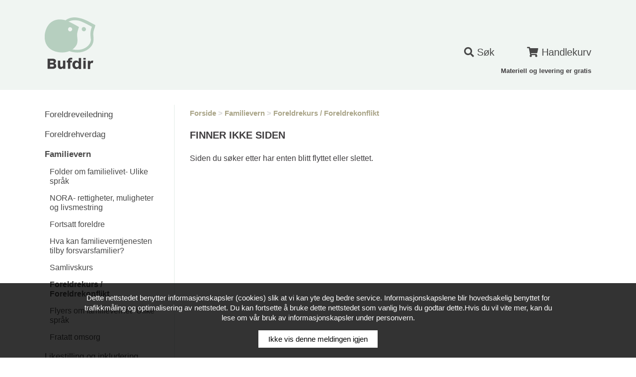

--- FILE ---
content_type: text/html; charset=utf-8
request_url: https://bestill.bufdir.no/pub/familievern/foreldrekurs/fortsatt-foreldre-ressurshefte
body_size: 6495
content:
<!DOCTYPE html>

<html lang="no">
<head><title>
	Bufetat
</title><meta charset="UTF-8" /><meta name="viewport" content="width=device-width, initial-scale=1" /><link href="/favicon.ico" rel="shortcut icon" /><link href="/files/css/smoothness/jquery-ui-1.10.4.custom.css" rel="stylesheet" /><link href="/files/css/fontawesome/css/all.min.css" rel="stylesheet" /><link href="/files/css/simple-grid.min.css" rel="stylesheet" /><link href="/files/css/style.css?v=1.5" media="all" rel="stylesheet" />
	<!--[if lte IE 8]>
	<link rel="stylesheet" href="/files/css/ie_lte8.css" />
	<![endif]-->

	<script type="text/javascript" src="/files/js/vendor/modernizr.min.js"></script>
	<script type="text/javascript" src="//ajax.googleapis.com/ajax/libs/jquery/3.7.0/jquery.min.js"></script>
	<script>window.jQuery || document.write('<script src="/files/js/vendor/jquery-3.7.0.min.js"><\/script>')</script>  
	<script type="text/javascript" src="/files/js/vendor/jquery-ui-1.10.4.custom.min.js?v=1.1"></script>
	<script type="text/javascript" src="/files/js/cart.js?v=1.3"></script>
	<script type="text/javascript" src="/files/js/bufetat.js?v=1.5"></script>

    <script>
  (function(i,s,o,g,r,a,m){i['GoogleAnalyticsObject']=r;i[r]=i[r]||function(){
  (i[r].q=i[r].q||[]).push(arguments)},i[r].l=1*new Date();a=s.createElement(o),
  m=s.getElementsByTagName(o)[0];a.async=1;a.src=g;m.parentNode.insertBefore(a,m)
  })(window,document,'script','//www.google-analytics.com/analytics.js','ga');

  ga('create', 'UA-4631806-60', 'bufdir.no');
  ga('send', 'pageview');

</script></head>

<body>
	<form method="post" action="../../../files/pages/pagenotfound.aspx" id="aspnetForm">
<div class="aspNetHidden">
<input type="hidden" name="__EVENTTARGET" id="__EVENTTARGET" value="" />
<input type="hidden" name="__EVENTARGUMENT" id="__EVENTARGUMENT" value="" />
<input type="hidden" name="__VIEWSTATE" id="__VIEWSTATE" value="oBotaO1AYe1vMvyO6BxY00FYpIzoT1RjJSNlK45WEgqBQRvxKxDDdHmCwz9AkZjSQPlEnwYEN1BPGRUqF58naTl6zOV2UB1UzY/7lDLB6DLH393GSktJDaiNe1RRgBG8R//7JunVBaCJGxn3O/OMGDZNy4Tg4YVZ/PDrJlIwxUlpKYzng9TnFUhP7GLzk9GDYEjek/Id6OTcIGioGtdLPtjq+geGm2dV+iGq5M1OmuR91syrnyVVtQ7+ZCjGezu6eK0nKTjAfMVg1ItQgFbNF/Mot8u6PwabQWzTAfn2GcNQPluI3nLUyNasFg4iayjUVdA+Zrh/uXl6sgFa88j3gC7zvY6w7fkdmK4EApLeXgtyHN5VxJMNyCMtWPSyGv5z7feiwmyW0rS56eDc9qAhzOlGnif6QGTo3o0laTPayyPQUJF+ltnesW3u050/D2hGoC3OC4znXU+av3K+swLxNTaBLHeMEH6zOjCK/wg3Alo=" />
</div>

<script type="text/javascript">
//<![CDATA[
var theForm = document.forms['aspnetForm'];
if (!theForm) {
    theForm = document.aspnetForm;
}
function __doPostBack(eventTarget, eventArgument) {
    if (!theForm.onsubmit || (theForm.onsubmit() != false)) {
        theForm.__EVENTTARGET.value = eventTarget;
        theForm.__EVENTARGUMENT.value = eventArgument;
        theForm.submit();
    }
}
//]]>
</script>


<script src="/WebResource.axd?d=pynGkmcFUV13He1Qd6_TZDT7HIT1awfBB6wr3YGp5GvtusYi8xHRyDUgN5LNS0aX1OOkNeRkHN9faAxIEKUHBQ2&amp;t=637814696020000000" type="text/javascript"></script>

<div class="aspNetHidden">

	<input type="hidden" name="__VIEWSTATEGENERATOR" id="__VIEWSTATEGENERATOR" value="24A35A41" />
	<input type="hidden" name="__PREVIOUSPAGE" id="__PREVIOUSPAGE" value="JT0UuMpA1alK1UOWo4E6gqw26mVzZvBZUNNH6tKRY3l9aPblLLUmxxwxLPiTYA-GOoCQChYSOUPzaFfJ0g-q5CUDNov5oq5h67ohriuJ0G81" />
	<input type="hidden" name="__EVENTVALIDATION" id="__EVENTVALIDATION" value="8UbXrMG1bKIdVmN5wfOhtdnmD8Pfa4m5rGd4mXdBMtPHiT649UEXIiulcw+XZvz3YFqnMSfMvCCajSnnPewGSOLni+xrR7R/ns2ycdAJdBFNalt/ap5PzFJOUyqkE+TnMpeXYi6IZUW7rRE0DoRfag==" />
</div><!-- WRAPPER -->

		<header id="header"><!-- HEADER -->
			<div class="top layout">
				<a href="/" id="site-logo">
					<img src="/files/img/bufdir_logo_new.svg" alt="Bufetat" />
				</a>
                <div class="header-nav-wrap">
                    <ul class="header-nav">
                        <li>
                            <div id="ctl00_pnlSearchForm" class="site-search" onkeypress="javascript:return WebForm_FireDefaultButton(event, &#39;ctl00_bntSiteSearch&#39;)">
	
                                <input name="ctl00$txtSiteSearch" type="text" id="txtSiteSearch" class="textbox search-field" placeholder="Søk i bufdir" />
								<button type="submit" name="ctl00$bntSiteSearch" value="" onclick="javascript:WebForm_DoPostBackWithOptions(new WebForm_PostBackOptions(&quot;ctl00$bntSiteSearch&quot;, &quot;&quot;, false, &quot;&quot;, &quot;../../../search&quot;, false, false))" id="ctl00_bntSiteSearch" class="search-button">
									<i class="fa fa-search"></i> <span class="desktop-only">Søk</span>
								</button>
                            
</div>
                        </li>
                        <li>
                            

<div class="cart-notification" id="cart-notification">
	<div class="layout">
		<a id="cartNotificationLink" class="cart-notification-button" href="/no/cart">
			<span>+99</span>
		</a>
	</div>
</div>

<a id="cartButton" class="cart-button" href="/no/cart">
	<i class="fa fa-shopping-cart"></i> <span class="desktop-only">Handlekurv</span>
	<span id="ctl00_Cart_litCartTotalAmount" class="total-amount hide"></span></a>
                        </li>
						<li class="mobile-nav-wrap">
							

<a href="#" class="mobile-nav-toggle" title="Meny">
    <i class="fa fa-bars open"></i>
    <i class="fa fa-times close"></i>
</a>
<div class="mobile-nav-menu">
    <ul class='menu'><li><span class='expand-bnt'><i class='fa fa-caret-down'></i></span><a href='/pub/foreldreveiledning-1'>Foreldreveiledning</a><ul class='submenu'><li><a href='/pub/foreldreveiledning-1/temahefter-1'>Temahefter</a></li><li><a href='/pub/foreldreveiledning-1/icdp'>ICDP- materiell</a></li></ul></li><li><a href='/pub/foreldrehverdag-1'>Foreldrehverdag</a></li><li class='active expand'><span class='expand-bnt'><i class='fa fa-caret-down'></i></span><a href='/pub/familievern'>Familievern</a><ul class='submenu'><li><a href='/pub/familievern/familielivet-ulike-sprak-1'>Folder om familielivet- Ulike språk</a></li><li><a href='/pub/familievern/nora-rettigheter-muligheter-og-livsmestring'>NORA- rettigheter, muligheter og livsmestring</a></li><li><a href='/pub/familievern/fortsatt-foreldre'>Fortsatt foreldre</a></li><li><a href='/pub/familievern/hva-kan-familieverntjenesten-tilby-forsvarsfamilier'>Hva kan familieverntjenesten tilby forsvarsfamilier?</a></li><li><span class='expand-bnt'><i class='fa fa-caret-down'></i></span><a href='/pub/familievern/samlivskurs'>Samlivskurs</a><ul class='submenu'><li><a href='/pub/familievern/samlivskurs/godt-samliv-samlivskurs-for-nybakte-foreldre'>Godt samliv - kurs for foreldre som venter sitt første barn</a></li><li><a href='/pub/familievern/samlivskurs/hva-med-oss-samlivskurs-for-foreldre-med-barn-med-nedsatt-funksjonsevne'>Hva med oss - samlivskurs for foreldre med barn med nedsatt funksjonsevne</a></li></ul></li><li class='active expand'><a href='/pub/familievern/foreldrekurs'>Foreldrekurs / Foreldrekonflikt</a></li><li><a href='/pub/familievern/om-familievernet'>Flyers om familievernet- Ulike språk</a></li><li><a href='/pub/familievern/fratatt-omsorg'>Fratatt omsorg</a></li></ul></li><li><span class='expand-bnt'><i class='fa fa-caret-down'></i></span><a href='/pub/likestilling-og-inkludering'>Likestilling og inkludering</a><ul class='submenu'><li><a href='/pub/likestilling-og-inkludering/universell-utforming'>Universell utforming</a></li><li><a href='/pub/likestilling-og-inkludering/likestilling'>Likestilling</a></li><li><a href='/pub/likestilling-og-inkludering/sann-er-jeg-og-sann-er-det-1'>Sånn er jeg, og sånn er det</a></li><li><a href='/pub/likestilling-og-inkludering/lbht-senteret'>LHBT-Senteret</a></li><li><span class='expand-bnt'><i class='fa fa-caret-down'></i></span><a href='/pub/likestilling-og-inkludering/nedsatt-funksjonsevne'>Nedsatt funksjonsevne</a><ul class='submenu'><li><a href='/pub/likestilling-og-inkludering/nedsatt-funksjonsevne/fn-konvensjonen'>FN-konvensjonen</a></li><li><a href='/pub/likestilling-og-inkludering/nedsatt-funksjonsevne/levekar'>Levekår</a></li></ul></li></ul></li><li><a href='/pub/helsestasjoner'>Helsestasjoner</a></li><li><span class='expand-bnt'><i class='fa fa-caret-down'></i></span><a href='/pub/familierads-materiell'>Familieråd</a><ul class='submenu'><li><a href='/pub/familierads-materiell/hovedbrosjyre-ulike-sprak'>Hovedbrosjyre-ulike språk</a></li><li><a href='/pub/familierads-materiell/vil-du-vare-stottepersonen-min-ulike-sprak'>Vil du være støttepersonen min- ulike språk</a></li><li><a href='/pub/familierads-materiell/kunnskapsstatus-om-familierad-1'>Kunnskapsstatus om familieråd</a></li><li><a href='/pub/familierads-materiell/shuttlerad'>Shuttleråd</a></li><li><a href='/pub/familierads-materiell/familierad-plakater'>Familieråd-Plakater</a></li><li><a href='/pub/familierads-materiell/kan-du-tenke-deg-a-vare-ordstyrer-eller-sekretar-ulike-sprak-2'>Kan du tenke deg å være ordstyrer eller sekretær-ulike språk</a></li><li><a href='/pub/familierads-materiell/nar-barnevernet-undersoker-ulike-sprak'>Når barnevernet undersøker-Ulike språk</a></li><li><a href='/pub/familierads-materiell/koordinator-i-familierad-ulike-sprak'>Koordinator i familieråd- Ulike språk</a></li><li><a href='/pub/familierads-materiell/familierad-i-kommunen-a5-kort-flere-sprak'>Familieråd i kommunen- A5 kort- Ulike språk</a></li></ul></li><li><a href='/pub/ungno-1'>Ung.no</a></li><li><span class='expand-bnt'><i class='fa fa-caret-down'></i></span><a href='/pub/barnevern'>Barnevern</a><ul class='submenu'><li><a href='/pub/barnevern/skole-og-barnevern'>Skole og barnevern</a></li><li><a href='/pub/barnevern/akuttarbeid-i-kommunalt-barnevern'>Akuttarbeid</a></li><li><span class='expand-bnt'><i class='fa fa-caret-down'></i></span><a href='/pub/barnevern/fosterhjem-1'>Fosterhjem</a><ul class='submenu'><li><a href='/pub/barnevern/fosterhjem-1/rettigheter-for-deg-i-fosterhjem-2'>Rettigheter for deg i fosterhjem</a></li><li><a href='/pub/barnevern/fosterhjem-1/brosjyrer'>Brosjyrer</a></li></ul></li><li><a href='/pub/barnevern/enslige-mindrearige-asylsokere-og-flyktninger'>Enslige mindreårige asylsøkere og flyktninger</a></li><li><a href='/pub/barnevern/det-magiske-lyset-1'>Det magiske lyset</a></li><li><span class='expand-bnt'><i class='fa fa-caret-down'></i></span><a href='/pub/barnevern/barnevern-1'>Veiledere og oppvekstmateriell</a><ul class='submenu'><li><a href='/pub/barnevern/barnevern-1/veiledere-og-oppvekstmateriell'>Oppvekstrapporter</a></li><li><a href='/pub/barnevern/barnevern-1/rettigheter-for-deg-i-institusjon'>Rettigheter for deg i institusjon</a></li><li><a href='/pub/barnevern/barnevern-1/skolepakken'>Skolepakken</a></li><li><a href='/pub/barnevern/barnevern-1/kommunikasjonsstrategi-for-barnevernet'>Kommunikasjons- strategi for barnevernet</a></li></ul></li><li><a href='/pub/barnevern/familierad'>Familieråd</a></li><li><a href='/pub/barnevern/psykisk-helse-og-rus'>Psykisk helse og rus</a></li></ul></li><li><a href='/pub/adopsjon'>Adopsjon</a></li><li><span class='expand-bnt'><i class='fa fa-caret-down'></i></span><a href='/pub/tryggest'>TryggEst</a><ul class='submenu'><li><a href='/pub/tryggest/du-har-rett-til-a-vare-trygg-ulike-sprak'>Du har rett til å være trygg- Ulike språk</a></li></ul></li><li><span class='expand-bnt'><i class='fa fa-caret-down'></i></span><a href='/pub/vold-og-overgrep'>Vold og overgrep</a><ul class='submenu'><li><a href='/pub/vold-og-overgrep/krisesentertilbud'>Krisesentertilbud</a></li><li><a href='/pub/vold-og-overgrep/sentre-for-incest-og-seksuelle-overgrep'>Senter mot Incest og seksuelle overgrep</a></li><li><a href='/pub/vold-og-overgrep/vold-og-overgrep-1'>Vold og overgrep</a></li><li><a href='/pub/vold-og-overgrep/vern-mot-overgrep'>Vern mot overgrep</a></li><li><a href='/pub/vold-og-overgrep/tvangsekteskap-kjonnslemlestelse'>Tvangsekteskap / Kjønnslemlestelse</a></li></ul></li><li><span class='expand-bnt'><i class='fa fa-caret-down'></i></span><a href='/pub/oppvekst'>Oppvekst</a><ul class='submenu'><li><a href='/pub/oppvekst/oppvekstrapporter-1'>Oppvekstrapporter</a></li><li><a href='/pub/oppvekst/barnefattigdom'>Barnefattigdom</a></li></ul></li><li><span class='expand-bnt'><i class='fa fa-caret-down'></i></span><a href='/pub/om-bufetatbufdir'>Om Bufetat/Bufdir</a><ul class='submenu'><li><a href='/pub/om-bufetatbufdir/arsmelding'>Årsmelding</a></li><li><a href='/pub/om-bufetatbufdir/kommunikasjonsstrategi-for-barnevernet-1'>Strategier for barnevernet</a></li></ul></li></ul>

    <ul class='menu site-menu'><li><a class="" href="/no/liste-etter-tema" target='_self'>Liste etter tema</a></li><li><a class="" href="/no/leveringsbetingelser" target='_self'>Leveringsbetingelser</a></li><li><a class="" href="/no/om-personvern-og-cookies" target='_self'>Om personvern og cookies</a></li><li><a class="" href="http://www.bufdir.no/rapporter" target='_blank'>Rapporter</a></li><li><a class="sidemenu-link-btn" href="/no/for-ansatte-i-bufetat" target='_self'>Informasjon for ansatte i Bufdir og Bufetat</a></li></ul>
</div>
						</li>
                    </ul>
                    <div class="header-nav-info">Materiell og levering er gratis</div>
                </div>
			</div>
		</header><!-- END HEADER -->

		<div id="main"><!-- MAIN -->
			<div class="layout">
                <aside id="sidebar">
                    <ul class='menu'><li><a href='/pub/foreldreveiledning-1'>Foreldreveiledning</a><ul class='submenu'><li><a href='/pub/foreldreveiledning-1/temahefter-1'>Temahefter</a></li><li><a href='/pub/foreldreveiledning-1/icdp'>ICDP- materiell</a></li></ul></li><li><a href='/pub/foreldrehverdag-1'>Foreldrehverdag</a></li><li class='active expand'><a href='/pub/familievern'>Familievern</a><ul class='submenu'><li><a href='/pub/familievern/familielivet-ulike-sprak-1'>Folder om familielivet- Ulike språk</a></li><li><a href='/pub/familievern/nora-rettigheter-muligheter-og-livsmestring'>NORA- rettigheter, muligheter og livsmestring</a></li><li><a href='/pub/familievern/fortsatt-foreldre'>Fortsatt foreldre</a></li><li><a href='/pub/familievern/hva-kan-familieverntjenesten-tilby-forsvarsfamilier'>Hva kan familieverntjenesten tilby forsvarsfamilier?</a></li><li><a href='/pub/familievern/samlivskurs'>Samlivskurs</a><ul class='submenu'><li><a href='/pub/familievern/samlivskurs/godt-samliv-samlivskurs-for-nybakte-foreldre'>Godt samliv - kurs for foreldre som venter sitt første barn</a></li><li><a href='/pub/familievern/samlivskurs/hva-med-oss-samlivskurs-for-foreldre-med-barn-med-nedsatt-funksjonsevne'>Hva med oss - samlivskurs for foreldre med barn med nedsatt funksjonsevne</a></li></ul></li><li class='active expand'><a href='/pub/familievern/foreldrekurs'>Foreldrekurs / Foreldrekonflikt</a></li><li><a href='/pub/familievern/om-familievernet'>Flyers om familievernet- Ulike språk</a></li><li><a href='/pub/familievern/fratatt-omsorg'>Fratatt omsorg</a></li></ul></li><li><a href='/pub/likestilling-og-inkludering'>Likestilling og inkludering</a><ul class='submenu'><li><a href='/pub/likestilling-og-inkludering/universell-utforming'>Universell utforming</a></li><li><a href='/pub/likestilling-og-inkludering/likestilling'>Likestilling</a></li><li><a href='/pub/likestilling-og-inkludering/sann-er-jeg-og-sann-er-det-1'>Sånn er jeg, og sånn er det</a></li><li><a href='/pub/likestilling-og-inkludering/lbht-senteret'>LHBT-Senteret</a></li><li><a href='/pub/likestilling-og-inkludering/nedsatt-funksjonsevne'>Nedsatt funksjonsevne</a><ul class='submenu'><li><a href='/pub/likestilling-og-inkludering/nedsatt-funksjonsevne/fn-konvensjonen'>FN-konvensjonen</a></li><li><a href='/pub/likestilling-og-inkludering/nedsatt-funksjonsevne/levekar'>Levekår</a></li></ul></li></ul></li><li><a href='/pub/helsestasjoner'>Helsestasjoner</a></li><li><a href='/pub/familierads-materiell'>Familieråd</a><ul class='submenu'><li><a href='/pub/familierads-materiell/hovedbrosjyre-ulike-sprak'>Hovedbrosjyre-ulike språk</a></li><li><a href='/pub/familierads-materiell/vil-du-vare-stottepersonen-min-ulike-sprak'>Vil du være støttepersonen min- ulike språk</a></li><li><a href='/pub/familierads-materiell/kunnskapsstatus-om-familierad-1'>Kunnskapsstatus om familieråd</a></li><li><a href='/pub/familierads-materiell/shuttlerad'>Shuttleråd</a></li><li><a href='/pub/familierads-materiell/familierad-plakater'>Familieråd-Plakater</a></li><li><a href='/pub/familierads-materiell/kan-du-tenke-deg-a-vare-ordstyrer-eller-sekretar-ulike-sprak-2'>Kan du tenke deg å være ordstyrer eller sekretær-ulike språk</a></li><li><a href='/pub/familierads-materiell/nar-barnevernet-undersoker-ulike-sprak'>Når barnevernet undersøker-Ulike språk</a></li><li><a href='/pub/familierads-materiell/koordinator-i-familierad-ulike-sprak'>Koordinator i familieråd- Ulike språk</a></li><li><a href='/pub/familierads-materiell/familierad-i-kommunen-a5-kort-flere-sprak'>Familieråd i kommunen- A5 kort- Ulike språk</a></li></ul></li><li><a href='/pub/ungno-1'>Ung.no</a></li><li><a href='/pub/barnevern'>Barnevern</a><ul class='submenu'><li><a href='/pub/barnevern/skole-og-barnevern'>Skole og barnevern</a></li><li><a href='/pub/barnevern/akuttarbeid-i-kommunalt-barnevern'>Akuttarbeid</a></li><li><a href='/pub/barnevern/fosterhjem-1'>Fosterhjem</a><ul class='submenu'><li><a href='/pub/barnevern/fosterhjem-1/rettigheter-for-deg-i-fosterhjem-2'>Rettigheter for deg i fosterhjem</a></li><li><a href='/pub/barnevern/fosterhjem-1/brosjyrer'>Brosjyrer</a></li></ul></li><li><a href='/pub/barnevern/enslige-mindrearige-asylsokere-og-flyktninger'>Enslige mindreårige asylsøkere og flyktninger</a></li><li><a href='/pub/barnevern/det-magiske-lyset-1'>Det magiske lyset</a></li><li><a href='/pub/barnevern/barnevern-1'>Veiledere og oppvekstmateriell</a><ul class='submenu'><li><a href='/pub/barnevern/barnevern-1/veiledere-og-oppvekstmateriell'>Oppvekstrapporter</a></li><li><a href='/pub/barnevern/barnevern-1/rettigheter-for-deg-i-institusjon'>Rettigheter for deg i institusjon</a></li><li><a href='/pub/barnevern/barnevern-1/skolepakken'>Skolepakken</a></li><li><a href='/pub/barnevern/barnevern-1/kommunikasjonsstrategi-for-barnevernet'>Kommunikasjons- strategi for barnevernet</a></li></ul></li><li><a href='/pub/barnevern/familierad'>Familieråd</a></li><li><a href='/pub/barnevern/psykisk-helse-og-rus'>Psykisk helse og rus</a></li></ul></li><li><a href='/pub/adopsjon'>Adopsjon</a></li><li><a href='/pub/tryggest'>TryggEst</a><ul class='submenu'><li><a href='/pub/tryggest/du-har-rett-til-a-vare-trygg-ulike-sprak'>Du har rett til å være trygg- Ulike språk</a></li></ul></li><li><a href='/pub/vold-og-overgrep'>Vold og overgrep</a><ul class='submenu'><li><a href='/pub/vold-og-overgrep/krisesentertilbud'>Krisesentertilbud</a></li><li><a href='/pub/vold-og-overgrep/sentre-for-incest-og-seksuelle-overgrep'>Senter mot Incest og seksuelle overgrep</a></li><li><a href='/pub/vold-og-overgrep/vold-og-overgrep-1'>Vold og overgrep</a></li><li><a href='/pub/vold-og-overgrep/vern-mot-overgrep'>Vern mot overgrep</a></li><li><a href='/pub/vold-og-overgrep/tvangsekteskap-kjonnslemlestelse'>Tvangsekteskap / Kjønnslemlestelse</a></li></ul></li><li><a href='/pub/oppvekst'>Oppvekst</a><ul class='submenu'><li><a href='/pub/oppvekst/oppvekstrapporter-1'>Oppvekstrapporter</a></li><li><a href='/pub/oppvekst/barnefattigdom'>Barnefattigdom</a></li></ul></li><li><a href='/pub/om-bufetatbufdir'>Om Bufetat/Bufdir</a><ul class='submenu'><li><a href='/pub/om-bufetatbufdir/arsmelding'>Årsmelding</a></li><li><a href='/pub/om-bufetatbufdir/kommunikasjonsstrategi-for-barnevernet-1'>Strategier for barnevernet</a></li></ul></li></ul>

<ul class='menu'><li><a class="" href="/no/liste-etter-tema" target='_self'>Liste etter tema</a></li><li><a class="" href="/no/leveringsbetingelser" target='_self'>Leveringsbetingelser</a></li><li><a class="" href="/no/om-personvern-og-cookies" target='_self'>Om personvern og cookies</a></li><li><a class="" href="http://www.bufdir.no/rapporter" target='_blank'>Rapporter</a></li><li><a class="sidemenu-link-btn" href="/no/for-ansatte-i-bufetat" target='_self'>Informasjon for ansatte i Bufdir og Bufetat</a></li></ul>
                </aside>
                <div id="main-content">
                    <div id="ctl00_Breadcrumb_pnlBreadcrumb" class="breadcrumb">
	
	<a href='/'>Forside</a> > <a href='/pub/familievern'>Familievern</a> > <a href='/pub/familievern/foreldrekurs'>Foreldrekurs / Foreldrekonflikt</a>

</div>
                    

    <h1>Finner ikke siden</h1>
    <p>Siden du søker etter har enten blitt flyttet eller slettet.</p>


                </div>
			</div>
		</div><!-- END MAIN -->

	</form><!-- END WRAPPER -->

	<script type="text/javascript">
		// VALIDATOR (adds 'error' class to field)
		function ValidatorUpdateDisplay(val) {

			// addon
			var triggeredSiblings = 0;
			if (val.isvalid) {
				$(val).siblings('span').each(function () {
					if (this.isvalid == false) triggeredSiblings = 1;
				});
				if (!triggeredSiblings) $(val).siblings("input, textarea").removeClass("error");
			} else {
				$(val).siblings("input, textarea").addClass("error");
			}

			// original
			if (typeof (val.display) == "string") {
				if (val.display == "None") {
					return;
				}
				if (val.display == "Dynamic") {
					val.style.display = val.isvalid ? "none" : "inline";
					return;
				}
			}
			if ((navigator.userAgent.indexOf("Mac") > -1) &&
			(navigator.userAgent.indexOf("MSIE") > -1)) {
				val.style.display = "inline";
			}
			val.style.visibility = val.isvalid ? "hidden" : "visible";
		}
	</script>

    <script src="/files/js/cookieApproval.js" async="async"></script>

</body>
</html>


--- FILE ---
content_type: application/javascript
request_url: https://bestill.bufdir.no/files/js/bufetat.js?v=1.5
body_size: 561
content:
(function ($) {

	// JAVASCRIPT ENABLED
	$('html').addClass('js');


	//ON DOC READY
	$(document).ready(function (e) {
		// Site search
		$('.search-button').on('click', function (e) {
			$this = $(this);
			var wrap = $this.parent();
			if (wrap.hasClass('open')) {
				var val = wrap.find('.search-field').val();
				if (!val) {
					wrap.removeClass('open');
					e.preventDefault();
				}
			} else {
				wrap.addClass('open');
				wrap.find('.search-field').focus();
				e.preventDefault();
			}
		});

		// Nav
		$('.mobile-nav-toggle').on('click', function (e) {
			e.preventDefault();
			var $this = $(this);
			$this.toggleClass('opened');
			if ($this.hasClass('opened')) {
				$('#main').addClass('faded');
			} else {
				$('#main').removeClass('faded');
			}
		});
		$('.expand-bnt').on('click', function (e) {
			var $this = $(this);
			var li = $this.closest('li');

			li.toggleClass('expand');
		});
		
	});


}(jQuery));

--- FILE ---
content_type: image/svg+xml
request_url: https://bestill.bufdir.no/files/img/bufdir_logo_new.svg
body_size: 1562
content:
<?xml version="1.0" encoding="UTF-8"?>
<!-- Generator: Adobe Illustrator 22.0.1, SVG Export Plug-In . SVG Version: 6.00 Build 0)  -->
<svg version="1.1" id="Layer_1" xmlns="http://www.w3.org/2000/svg" xmlns:xlink="http://www.w3.org/1999/xlink" x="0px" y="0px" viewBox="0 0 21.6 22" style="enable-background:new 0 0 21.6 22;" xml:space="preserve">
<style type="text/css">
	.st0{fill:#403E40;}
	.st1{fill:#B6CFBF;}
</style>
<g>
	<g>
		<path class="st0" d="M3.4,21.9H1.2v-4.3h2.1c1,0,1.5,0.4,1.5,1.1c0,0.4-0.2,0.7-0.6,0.9c0.5,0.2,0.7,0.6,0.7,1    C5,21.4,4.4,21.9,3.4,21.9z M3.2,18.5H2.3v0.8h1c0.3,0,0.5-0.1,0.5-0.4S3.6,18.5,3.2,18.5z M3.4,20.1H2.3V21h1.1    c0.3,0,0.5-0.2,0.5-0.5C3.9,20.3,3.7,20.1,3.4,20.1z"/>
		<path class="st0" d="M8.8,18.4v3.5h-1v-0.4c-0.3,0.3-0.6,0.5-1,0.5c-0.8,0-1.2-0.5-1.2-1.3v-2.3h1v2.1c0,0.3,0.1,0.6,0.5,0.6    c0.4,0,0.7-0.2,0.7-0.7v-2H8.8z"/>
		<path class="st0" d="M11.7,18c-0.1,0-0.2-0.1-0.4-0.1c-0.3,0-0.4,0.1-0.4,0.3v0.2h0.7v0.8h-0.7v2.7h-1v-2.7H9.4v-0.8h0.5v-0.1    c0-0.6,0.4-1.1,1.3-1.1c0.2,0,0.4,0,0.6,0.1L11.7,18z"/>
		<path class="st0" d="M14.5,21.9v-0.4c-0.3,0.3-0.6,0.5-1.1,0.5c-1,0-1.6-0.8-1.6-1.8c0-1,0.6-1.8,1.6-1.8c0.4,0,0.8,0.2,1.1,0.5    v-1.6h1v4.7H14.5z M13.7,19.2c-0.5,0-0.8,0.4-0.8,1c0,0.5,0.3,1,0.8,1c0.5,0,0.8-0.4,0.8-1C14.5,19.7,14.3,19.2,13.7,19.2z"/>
		<path class="st0" d="M16.5,18v-0.7h1V18H16.5z M16.5,21.9v-3.5h1v3.5H16.5z"/>
		<path class="st0" d="M20.5,19.5c-0.1-0.1-0.2-0.1-0.4-0.1c-0.4,0-0.7,0.3-0.7,0.9v1.7h-1v-3.5h1V19c0.2-0.4,0.6-0.6,0.9-0.6    c0.2,0,0.4,0,0.4,0.1L20.5,19.5z"/>
	</g>
	<g>
		<path class="st1" d="M16,5.6c-0.3-0.4-0.3-1,0.1-1.3c0.4-0.3,1-0.2,1.3,0.2c0.3,0.4,0.3,0.9-0.1,1.2C17,6,16.4,6,16,5.6"/>
		<path class="st1" d="M14.6,4.1c0,0-4.2-2.5-6.2-3C3.8,0.1,0.9,2.6,0.1,6.8c-0.7,4.2,1.4,7.3,5.6,8c4.2,0.7,6.7-1.2,7.7-2.8    c0.5-0.7,0.7-1.9,0.5-3.4C13.7,7,13.8,6.6,14.6,4.1z M11.1,5.9c-0.5,0.2-1-0.1-1.1-0.6c-0.1-0.5,0.1-1,0.6-1.1    c0.5-0.1,1,0.2,1.1,0.7C11.8,5.2,11.6,5.7,11.1,5.9z"/>
		<path class="st1" d="M21.6,3.3c0,0-0.7-0.4-2.8-1.5c-1.1-0.6-2.8-1.3-3.9-1.5C12.7-0.3,10.7,0,9.2,1C9.1,1.1,9,1.2,8.8,1.3l0,0    c-2.1,1.6-2.5,4.1-2.7,5C5.9,7.2,5.9,8,6,8.7c0.1,0.7,0.2,1.4,0.5,2c0.2,0.4,0.3,0.8,0.5,0.9c0.2,0.2,0.3,0.5,0.5,0.7    c1.1,1.3,2.6,2.1,4.6,2.5c4.2,0.7,6.9-1.1,8.1-3c0.6-1,0.7-2.1,0.6-3.6c-0.2-1.7,0-2.4,0.6-4L21.6,3.3z M19.5,7.2    c0,0.4,0.1,1.8,0.2,2.2c0,0.5-0.2,1.3-0.5,1.8c-1,1.6-3.3,3.1-6.9,2.5c-0.2,0-0.4-0.1-0.6-0.1c-0.3-0.1-0.7-0.2-1-0.3    c-1.1-0.4-1.9-1.1-2.5-1.9C7.3,10,7,8.3,7.3,6.4c0.2-0.9,0.4-1.8,0.8-2.5c0.4-0.7,0.8-1.2,1.2-1.5C9.5,2.3,9.7,2.1,9.8,2    c1.3-0.8,2.9-1,4.8-0.6c1.5,0.4,4.4,2,5.5,2.6C19.6,5.4,19.5,6.3,19.5,7.2z"/>
	</g>
</g>
</svg>